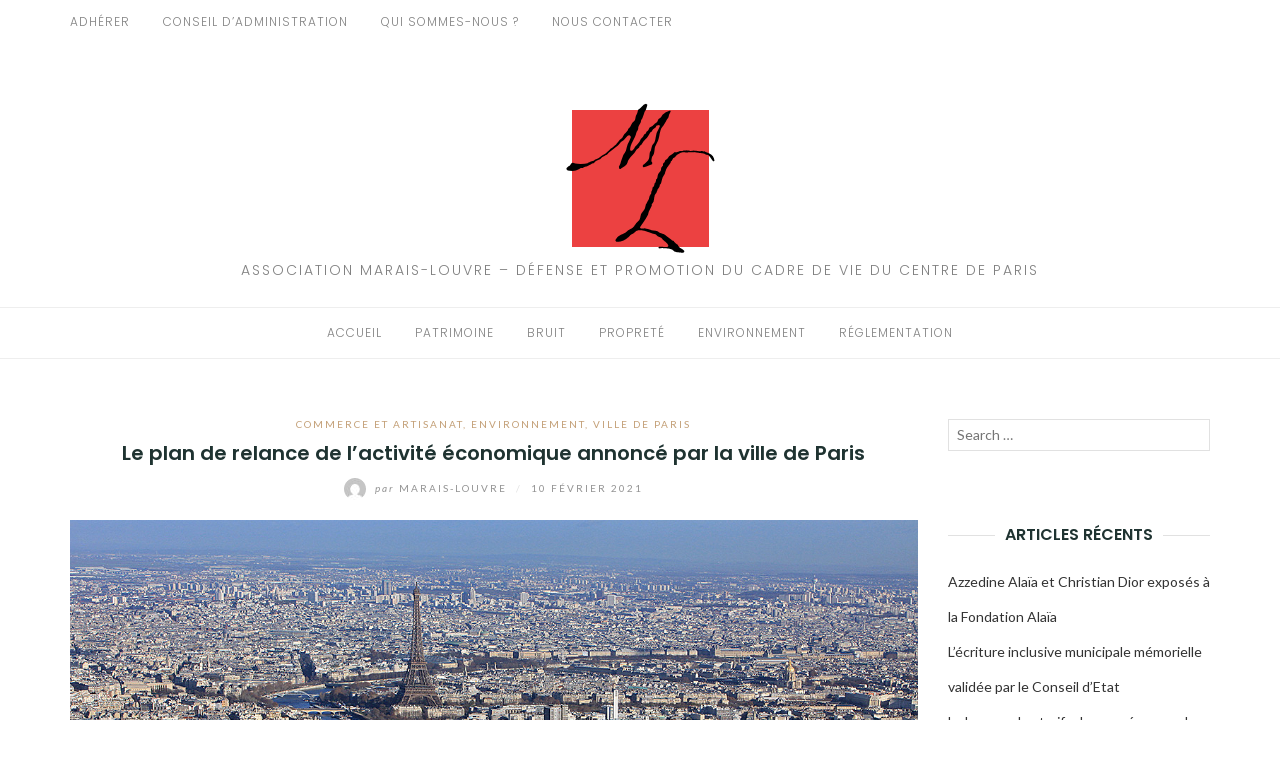

--- FILE ---
content_type: text/html; charset=UTF-8
request_url: https://marais-louvre.fr/le-plan-de-relance-de-lactivite-economique-annonce-par-la-ville-de-paris
body_size: 18041
content:
<!DOCTYPE html>
<html class="no-js" lang="fr-FR">
<head>
	<meta charset="UTF-8">
	<meta http-equiv="X-UA-Compatible" content="IE=edge">
	<meta name="viewport" content="width=device-width, initial-scale=1">
	<title>Le plan de relance de l&rsquo;activité économique annoncé par la ville de Paris &#8211; Association Marais-Louvre</title>
<meta name='robots' content='max-image-preview:large' />
<link rel='dns-prefetch' href='//fonts.googleapis.com' />
<link rel="alternate" type="application/rss+xml" title="Association Marais-Louvre &raquo; Flux" href="https://marais-louvre.fr/feed" />
<link rel="alternate" type="application/rss+xml" title="Association Marais-Louvre &raquo; Flux des commentaires" href="https://marais-louvre.fr/comments/feed" />
<link rel="alternate" type="application/rss+xml" title="Association Marais-Louvre &raquo; Le plan de relance de l&rsquo;activité économique annoncé par la ville de Paris Flux des commentaires" href="https://marais-louvre.fr/le-plan-de-relance-de-lactivite-economique-annonce-par-la-ville-de-paris/feed" />
<link rel="alternate" title="oEmbed (JSON)" type="application/json+oembed" href="https://marais-louvre.fr/wp-json/oembed/1.0/embed?url=https%3A%2F%2Fmarais-louvre.fr%2Fle-plan-de-relance-de-lactivite-economique-annonce-par-la-ville-de-paris" />
<link rel="alternate" title="oEmbed (XML)" type="text/xml+oembed" href="https://marais-louvre.fr/wp-json/oembed/1.0/embed?url=https%3A%2F%2Fmarais-louvre.fr%2Fle-plan-de-relance-de-lactivite-economique-annonce-par-la-ville-de-paris&#038;format=xml" />
<style id='wp-img-auto-sizes-contain-inline-css' type='text/css'>
img:is([sizes=auto i],[sizes^="auto," i]){contain-intrinsic-size:3000px 1500px}
/*# sourceURL=wp-img-auto-sizes-contain-inline-css */
</style>
<style id='wp-emoji-styles-inline-css' type='text/css'>

	img.wp-smiley, img.emoji {
		display: inline !important;
		border: none !important;
		box-shadow: none !important;
		height: 1em !important;
		width: 1em !important;
		margin: 0 0.07em !important;
		vertical-align: -0.1em !important;
		background: none !important;
		padding: 0 !important;
	}
/*# sourceURL=wp-emoji-styles-inline-css */
</style>
<style id='wp-block-library-inline-css' type='text/css'>
:root{--wp-block-synced-color:#7a00df;--wp-block-synced-color--rgb:122,0,223;--wp-bound-block-color:var(--wp-block-synced-color);--wp-editor-canvas-background:#ddd;--wp-admin-theme-color:#007cba;--wp-admin-theme-color--rgb:0,124,186;--wp-admin-theme-color-darker-10:#006ba1;--wp-admin-theme-color-darker-10--rgb:0,107,160.5;--wp-admin-theme-color-darker-20:#005a87;--wp-admin-theme-color-darker-20--rgb:0,90,135;--wp-admin-border-width-focus:2px}@media (min-resolution:192dpi){:root{--wp-admin-border-width-focus:1.5px}}.wp-element-button{cursor:pointer}:root .has-very-light-gray-background-color{background-color:#eee}:root .has-very-dark-gray-background-color{background-color:#313131}:root .has-very-light-gray-color{color:#eee}:root .has-very-dark-gray-color{color:#313131}:root .has-vivid-green-cyan-to-vivid-cyan-blue-gradient-background{background:linear-gradient(135deg,#00d084,#0693e3)}:root .has-purple-crush-gradient-background{background:linear-gradient(135deg,#34e2e4,#4721fb 50%,#ab1dfe)}:root .has-hazy-dawn-gradient-background{background:linear-gradient(135deg,#faaca8,#dad0ec)}:root .has-subdued-olive-gradient-background{background:linear-gradient(135deg,#fafae1,#67a671)}:root .has-atomic-cream-gradient-background{background:linear-gradient(135deg,#fdd79a,#004a59)}:root .has-nightshade-gradient-background{background:linear-gradient(135deg,#330968,#31cdcf)}:root .has-midnight-gradient-background{background:linear-gradient(135deg,#020381,#2874fc)}:root{--wp--preset--font-size--normal:16px;--wp--preset--font-size--huge:42px}.has-regular-font-size{font-size:1em}.has-larger-font-size{font-size:2.625em}.has-normal-font-size{font-size:var(--wp--preset--font-size--normal)}.has-huge-font-size{font-size:var(--wp--preset--font-size--huge)}.has-text-align-center{text-align:center}.has-text-align-left{text-align:left}.has-text-align-right{text-align:right}.has-fit-text{white-space:nowrap!important}#end-resizable-editor-section{display:none}.aligncenter{clear:both}.items-justified-left{justify-content:flex-start}.items-justified-center{justify-content:center}.items-justified-right{justify-content:flex-end}.items-justified-space-between{justify-content:space-between}.screen-reader-text{border:0;clip-path:inset(50%);height:1px;margin:-1px;overflow:hidden;padding:0;position:absolute;width:1px;word-wrap:normal!important}.screen-reader-text:focus{background-color:#ddd;clip-path:none;color:#444;display:block;font-size:1em;height:auto;left:5px;line-height:normal;padding:15px 23px 14px;text-decoration:none;top:5px;width:auto;z-index:100000}html :where(.has-border-color){border-style:solid}html :where([style*=border-top-color]){border-top-style:solid}html :where([style*=border-right-color]){border-right-style:solid}html :where([style*=border-bottom-color]){border-bottom-style:solid}html :where([style*=border-left-color]){border-left-style:solid}html :where([style*=border-width]){border-style:solid}html :where([style*=border-top-width]){border-top-style:solid}html :where([style*=border-right-width]){border-right-style:solid}html :where([style*=border-bottom-width]){border-bottom-style:solid}html :where([style*=border-left-width]){border-left-style:solid}html :where(img[class*=wp-image-]){height:auto;max-width:100%}:where(figure){margin:0 0 1em}html :where(.is-position-sticky){--wp-admin--admin-bar--position-offset:var(--wp-admin--admin-bar--height,0px)}@media screen and (max-width:600px){html :where(.is-position-sticky){--wp-admin--admin-bar--position-offset:0px}}

/*# sourceURL=wp-block-library-inline-css */
</style><style id='global-styles-inline-css' type='text/css'>
:root{--wp--preset--aspect-ratio--square: 1;--wp--preset--aspect-ratio--4-3: 4/3;--wp--preset--aspect-ratio--3-4: 3/4;--wp--preset--aspect-ratio--3-2: 3/2;--wp--preset--aspect-ratio--2-3: 2/3;--wp--preset--aspect-ratio--16-9: 16/9;--wp--preset--aspect-ratio--9-16: 9/16;--wp--preset--color--black: #000000;--wp--preset--color--cyan-bluish-gray: #abb8c3;--wp--preset--color--white: #ffffff;--wp--preset--color--pale-pink: #f78da7;--wp--preset--color--vivid-red: #cf2e2e;--wp--preset--color--luminous-vivid-orange: #ff6900;--wp--preset--color--luminous-vivid-amber: #fcb900;--wp--preset--color--light-green-cyan: #7bdcb5;--wp--preset--color--vivid-green-cyan: #00d084;--wp--preset--color--pale-cyan-blue: #8ed1fc;--wp--preset--color--vivid-cyan-blue: #0693e3;--wp--preset--color--vivid-purple: #9b51e0;--wp--preset--gradient--vivid-cyan-blue-to-vivid-purple: linear-gradient(135deg,rgb(6,147,227) 0%,rgb(155,81,224) 100%);--wp--preset--gradient--light-green-cyan-to-vivid-green-cyan: linear-gradient(135deg,rgb(122,220,180) 0%,rgb(0,208,130) 100%);--wp--preset--gradient--luminous-vivid-amber-to-luminous-vivid-orange: linear-gradient(135deg,rgb(252,185,0) 0%,rgb(255,105,0) 100%);--wp--preset--gradient--luminous-vivid-orange-to-vivid-red: linear-gradient(135deg,rgb(255,105,0) 0%,rgb(207,46,46) 100%);--wp--preset--gradient--very-light-gray-to-cyan-bluish-gray: linear-gradient(135deg,rgb(238,238,238) 0%,rgb(169,184,195) 100%);--wp--preset--gradient--cool-to-warm-spectrum: linear-gradient(135deg,rgb(74,234,220) 0%,rgb(151,120,209) 20%,rgb(207,42,186) 40%,rgb(238,44,130) 60%,rgb(251,105,98) 80%,rgb(254,248,76) 100%);--wp--preset--gradient--blush-light-purple: linear-gradient(135deg,rgb(255,206,236) 0%,rgb(152,150,240) 100%);--wp--preset--gradient--blush-bordeaux: linear-gradient(135deg,rgb(254,205,165) 0%,rgb(254,45,45) 50%,rgb(107,0,62) 100%);--wp--preset--gradient--luminous-dusk: linear-gradient(135deg,rgb(255,203,112) 0%,rgb(199,81,192) 50%,rgb(65,88,208) 100%);--wp--preset--gradient--pale-ocean: linear-gradient(135deg,rgb(255,245,203) 0%,rgb(182,227,212) 50%,rgb(51,167,181) 100%);--wp--preset--gradient--electric-grass: linear-gradient(135deg,rgb(202,248,128) 0%,rgb(113,206,126) 100%);--wp--preset--gradient--midnight: linear-gradient(135deg,rgb(2,3,129) 0%,rgb(40,116,252) 100%);--wp--preset--font-size--small: 13px;--wp--preset--font-size--medium: 20px;--wp--preset--font-size--large: 36px;--wp--preset--font-size--x-large: 42px;--wp--preset--spacing--20: 0.44rem;--wp--preset--spacing--30: 0.67rem;--wp--preset--spacing--40: 1rem;--wp--preset--spacing--50: 1.5rem;--wp--preset--spacing--60: 2.25rem;--wp--preset--spacing--70: 3.38rem;--wp--preset--spacing--80: 5.06rem;--wp--preset--shadow--natural: 6px 6px 9px rgba(0, 0, 0, 0.2);--wp--preset--shadow--deep: 12px 12px 50px rgba(0, 0, 0, 0.4);--wp--preset--shadow--sharp: 6px 6px 0px rgba(0, 0, 0, 0.2);--wp--preset--shadow--outlined: 6px 6px 0px -3px rgb(255, 255, 255), 6px 6px rgb(0, 0, 0);--wp--preset--shadow--crisp: 6px 6px 0px rgb(0, 0, 0);}:where(.is-layout-flex){gap: 0.5em;}:where(.is-layout-grid){gap: 0.5em;}body .is-layout-flex{display: flex;}.is-layout-flex{flex-wrap: wrap;align-items: center;}.is-layout-flex > :is(*, div){margin: 0;}body .is-layout-grid{display: grid;}.is-layout-grid > :is(*, div){margin: 0;}:where(.wp-block-columns.is-layout-flex){gap: 2em;}:where(.wp-block-columns.is-layout-grid){gap: 2em;}:where(.wp-block-post-template.is-layout-flex){gap: 1.25em;}:where(.wp-block-post-template.is-layout-grid){gap: 1.25em;}.has-black-color{color: var(--wp--preset--color--black) !important;}.has-cyan-bluish-gray-color{color: var(--wp--preset--color--cyan-bluish-gray) !important;}.has-white-color{color: var(--wp--preset--color--white) !important;}.has-pale-pink-color{color: var(--wp--preset--color--pale-pink) !important;}.has-vivid-red-color{color: var(--wp--preset--color--vivid-red) !important;}.has-luminous-vivid-orange-color{color: var(--wp--preset--color--luminous-vivid-orange) !important;}.has-luminous-vivid-amber-color{color: var(--wp--preset--color--luminous-vivid-amber) !important;}.has-light-green-cyan-color{color: var(--wp--preset--color--light-green-cyan) !important;}.has-vivid-green-cyan-color{color: var(--wp--preset--color--vivid-green-cyan) !important;}.has-pale-cyan-blue-color{color: var(--wp--preset--color--pale-cyan-blue) !important;}.has-vivid-cyan-blue-color{color: var(--wp--preset--color--vivid-cyan-blue) !important;}.has-vivid-purple-color{color: var(--wp--preset--color--vivid-purple) !important;}.has-black-background-color{background-color: var(--wp--preset--color--black) !important;}.has-cyan-bluish-gray-background-color{background-color: var(--wp--preset--color--cyan-bluish-gray) !important;}.has-white-background-color{background-color: var(--wp--preset--color--white) !important;}.has-pale-pink-background-color{background-color: var(--wp--preset--color--pale-pink) !important;}.has-vivid-red-background-color{background-color: var(--wp--preset--color--vivid-red) !important;}.has-luminous-vivid-orange-background-color{background-color: var(--wp--preset--color--luminous-vivid-orange) !important;}.has-luminous-vivid-amber-background-color{background-color: var(--wp--preset--color--luminous-vivid-amber) !important;}.has-light-green-cyan-background-color{background-color: var(--wp--preset--color--light-green-cyan) !important;}.has-vivid-green-cyan-background-color{background-color: var(--wp--preset--color--vivid-green-cyan) !important;}.has-pale-cyan-blue-background-color{background-color: var(--wp--preset--color--pale-cyan-blue) !important;}.has-vivid-cyan-blue-background-color{background-color: var(--wp--preset--color--vivid-cyan-blue) !important;}.has-vivid-purple-background-color{background-color: var(--wp--preset--color--vivid-purple) !important;}.has-black-border-color{border-color: var(--wp--preset--color--black) !important;}.has-cyan-bluish-gray-border-color{border-color: var(--wp--preset--color--cyan-bluish-gray) !important;}.has-white-border-color{border-color: var(--wp--preset--color--white) !important;}.has-pale-pink-border-color{border-color: var(--wp--preset--color--pale-pink) !important;}.has-vivid-red-border-color{border-color: var(--wp--preset--color--vivid-red) !important;}.has-luminous-vivid-orange-border-color{border-color: var(--wp--preset--color--luminous-vivid-orange) !important;}.has-luminous-vivid-amber-border-color{border-color: var(--wp--preset--color--luminous-vivid-amber) !important;}.has-light-green-cyan-border-color{border-color: var(--wp--preset--color--light-green-cyan) !important;}.has-vivid-green-cyan-border-color{border-color: var(--wp--preset--color--vivid-green-cyan) !important;}.has-pale-cyan-blue-border-color{border-color: var(--wp--preset--color--pale-cyan-blue) !important;}.has-vivid-cyan-blue-border-color{border-color: var(--wp--preset--color--vivid-cyan-blue) !important;}.has-vivid-purple-border-color{border-color: var(--wp--preset--color--vivid-purple) !important;}.has-vivid-cyan-blue-to-vivid-purple-gradient-background{background: var(--wp--preset--gradient--vivid-cyan-blue-to-vivid-purple) !important;}.has-light-green-cyan-to-vivid-green-cyan-gradient-background{background: var(--wp--preset--gradient--light-green-cyan-to-vivid-green-cyan) !important;}.has-luminous-vivid-amber-to-luminous-vivid-orange-gradient-background{background: var(--wp--preset--gradient--luminous-vivid-amber-to-luminous-vivid-orange) !important;}.has-luminous-vivid-orange-to-vivid-red-gradient-background{background: var(--wp--preset--gradient--luminous-vivid-orange-to-vivid-red) !important;}.has-very-light-gray-to-cyan-bluish-gray-gradient-background{background: var(--wp--preset--gradient--very-light-gray-to-cyan-bluish-gray) !important;}.has-cool-to-warm-spectrum-gradient-background{background: var(--wp--preset--gradient--cool-to-warm-spectrum) !important;}.has-blush-light-purple-gradient-background{background: var(--wp--preset--gradient--blush-light-purple) !important;}.has-blush-bordeaux-gradient-background{background: var(--wp--preset--gradient--blush-bordeaux) !important;}.has-luminous-dusk-gradient-background{background: var(--wp--preset--gradient--luminous-dusk) !important;}.has-pale-ocean-gradient-background{background: var(--wp--preset--gradient--pale-ocean) !important;}.has-electric-grass-gradient-background{background: var(--wp--preset--gradient--electric-grass) !important;}.has-midnight-gradient-background{background: var(--wp--preset--gradient--midnight) !important;}.has-small-font-size{font-size: var(--wp--preset--font-size--small) !important;}.has-medium-font-size{font-size: var(--wp--preset--font-size--medium) !important;}.has-large-font-size{font-size: var(--wp--preset--font-size--large) !important;}.has-x-large-font-size{font-size: var(--wp--preset--font-size--x-large) !important;}
/*# sourceURL=global-styles-inline-css */
</style>

<style id='classic-theme-styles-inline-css' type='text/css'>
/*! This file is auto-generated */
.wp-block-button__link{color:#fff;background-color:#32373c;border-radius:9999px;box-shadow:none;text-decoration:none;padding:calc(.667em + 2px) calc(1.333em + 2px);font-size:1.125em}.wp-block-file__button{background:#32373c;color:#fff;text-decoration:none}
/*# sourceURL=/wp-includes/css/classic-themes.min.css */
</style>
<link rel='stylesheet' id='eightydays-fonts-css' href='https://fonts.googleapis.com/css?family=Lato%3A400%2C700%2C400italic%2C700italic%7CPoppins%3A300%2C600&#038;ver=6.9#038;subset=latin%2Clatin-ext' type='text/css' media='all' />
<link rel='stylesheet' id='bootstrap-css' href='https://marais-louvre.fr/wp-content/themes/eightydays-lite/css/bootstrap.css?ver=3.3.5' type='text/css' media='all' />
<link rel='stylesheet' id='eightydays-lite-css' href='https://marais-louvre.fr/wp-content/themes/eightydays-lite/style.css?ver=6.9' type='text/css' media='all' />
<link rel='stylesheet' id='jquery-lazyloadxt-spinner-css-css' href='//marais-louvre.fr/wp-content/plugins/a3-lazy-load/assets/css/jquery.lazyloadxt.spinner.css?ver=6.9' type='text/css' media='all' />
<script type="text/javascript" src="https://marais-louvre.fr/wp-includes/js/jquery/jquery.min.js?ver=3.7.1" id="jquery-core-js"></script>
<script type="text/javascript" src="https://marais-louvre.fr/wp-includes/js/jquery/jquery-migrate.min.js?ver=3.4.1" id="jquery-migrate-js"></script>
<link rel="https://api.w.org/" href="https://marais-louvre.fr/wp-json/" /><link rel="alternate" title="JSON" type="application/json" href="https://marais-louvre.fr/wp-json/wp/v2/posts/4449" /><link rel="EditURI" type="application/rsd+xml" title="RSD" href="https://marais-louvre.fr/xmlrpc.php?rsd" />
<meta name="generator" content="WordPress 6.9" />
<link rel="canonical" href="https://marais-louvre.fr/le-plan-de-relance-de-lactivite-economique-annonce-par-la-ville-de-paris" />
<link rel='shortlink' href='https://marais-louvre.fr/?p=4449' />

        <script type="text/javascript">
            var jQueryMigrateHelperHasSentDowngrade = false;

			window.onerror = function( msg, url, line, col, error ) {
				// Break out early, do not processing if a downgrade reqeust was already sent.
				if ( jQueryMigrateHelperHasSentDowngrade ) {
					return true;
                }

				var xhr = new XMLHttpRequest();
				var nonce = 'd2cf86697b';
				var jQueryFunctions = [
					'andSelf',
					'browser',
					'live',
					'boxModel',
					'support.boxModel',
					'size',
					'swap',
					'clean',
					'sub',
                ];
				var match_pattern = /\)\.(.+?) is not a function/;
                var erroredFunction = msg.match( match_pattern );

                // If there was no matching functions, do not try to downgrade.
                if ( null === erroredFunction || typeof erroredFunction !== 'object' || typeof erroredFunction[1] === "undefined" || -1 === jQueryFunctions.indexOf( erroredFunction[1] ) ) {
                    return true;
                }

                // Set that we've now attempted a downgrade request.
                jQueryMigrateHelperHasSentDowngrade = true;

				xhr.open( 'POST', 'https://marais-louvre.fr/wp-admin/admin-ajax.php' );
				xhr.setRequestHeader( 'Content-Type', 'application/x-www-form-urlencoded' );
				xhr.onload = function () {
					var response,
                        reload = false;

					if ( 200 === xhr.status ) {
                        try {
                        	response = JSON.parse( xhr.response );

                        	reload = response.data.reload;
                        } catch ( e ) {
                        	reload = false;
                        }
                    }

					// Automatically reload the page if a deprecation caused an automatic downgrade, ensure visitors get the best possible experience.
					if ( reload ) {
						location.reload();
                    }
				};

				xhr.send( encodeURI( 'action=jquery-migrate-downgrade-version&_wpnonce=' + nonce ) );

				// Suppress error alerts in older browsers
				return true;
			}
        </script>

			<script>document.documentElement.className = document.documentElement.className.replace( 'no-js', 'js' );</script>
	<style type="text/css">.recentcomments a{display:inline !important;padding:0 !important;margin:0 !important;}</style><link rel="icon" href="https://marais-louvre.fr/wp-content/uploads/2018/09/Nouveau-projet-100x100.png" sizes="32x32" />
<link rel="icon" href="https://marais-louvre.fr/wp-content/uploads/2018/09/Nouveau-projet.png" sizes="192x192" />
<link rel="apple-touch-icon" href="https://marais-louvre.fr/wp-content/uploads/2018/09/Nouveau-projet.png" />
<meta name="msapplication-TileImage" content="https://marais-louvre.fr/wp-content/uploads/2018/09/Nouveau-projet.png" />
		<style type="text/css" id="wp-custom-css">
			.site-info { display: none; }		</style>
		</head>

<body class="wp-singular post-template-default single single-post postid-4449 single-format-standard wp-custom-logo wp-theme-eightydays-lite" itemscope="itemscope" itemtype="http://schema.org/WebPage">
<div id="page" class="site">
	<span
		class="page-overlay"
		role="button"
		tabindex="-1"
			></span>
	<a class="skip-link screen-reader-text" href="#content">Aller au contenu</a>

	<div class="top-bar">
		<div class="container">
			<div class="top-bar-left pull-left">
									<nav id="top-bar-left-navigation" class="top-bar-navigation">
						<ul id="top-bar-left-menu" class="top-bar-menu nav-menu"><li id="menu-item-34" class="menu-item menu-item-type-post_type menu-item-object-page menu-item-34"><a href="https://marais-louvre.fr/adherer">Adhérer</a></li>
<li id="menu-item-43" class="menu-item menu-item-type-post_type menu-item-object-page menu-item-43"><a href="https://marais-louvre.fr/conseil-dadministration">Conseil d&rsquo;administration</a></li>
<li id="menu-item-47" class="menu-item menu-item-type-post_type menu-item-object-page menu-item-47"><a href="https://marais-louvre.fr/qui-sommes-nous">Qui sommes-nous ?</a></li>
<li id="menu-item-153" class="menu-item menu-item-type-post_type menu-item-object-page menu-item-153"><a href="https://marais-louvre.fr/nous-contacter">Nous contacter</a></li>
</ul>					</nav>
				
									<button
						id="sidebar-toggle" class="sidebar-toggle"
											><span></span>
					</button>
							</div>

			<div class="top-bar-right pull-right text-right">
							</div>
		</div>
	</div><!-- .top-bar -->

	<header id="masthead" class="site-header" itemscope="itemscope" itemtype="http://schema.org/WPHeader">
		<div class="site-branding text-center">
							<a href="https://marais-louvre.fr/" class="custom-logo-link" rel="home"><img width="150" height="150" src="https://marais-louvre.fr/wp-content/uploads/2018/09/Nouveau-projet.png" class="custom-logo" alt="Association Marais-Louvre" decoding="async" srcset="https://marais-louvre.fr/wp-content/uploads/2018/09/Nouveau-projet.png 150w, https://marais-louvre.fr/wp-content/uploads/2018/09/Nouveau-projet-100x100.png 100w" sizes="(max-width: 150px) 100vw, 150px" /></a>										<div class="site-description">Association Marais-Louvre &#8211; Défense et promotion du cadre de vie du centre de paris</div>
					</div>
					<nav id="site-navigation" class="main-navigation">
				<div class="container"><ul id="primary-menu" class="primary-menu text-center"><li id="menu-item-6041" class="menu-item menu-item-type-custom menu-item-object-custom menu-item-home menu-item-6041"><a href="https://marais-louvre.fr/">Accueil</a></li>
<li id="menu-item-57" class="menu-item menu-item-type-taxonomy menu-item-object-category menu-item-57"><a href="https://marais-louvre.fr/category/patrimoine">Patrimoine</a></li>
<li id="menu-item-58" class="menu-item menu-item-type-taxonomy menu-item-object-category menu-item-58"><a href="https://marais-louvre.fr/category/bruit">Bruit</a></li>
<li id="menu-item-59" class="menu-item menu-item-type-taxonomy menu-item-object-category menu-item-59"><a href="https://marais-louvre.fr/category/proprete">Propreté</a></li>
<li id="menu-item-60" class="menu-item menu-item-type-taxonomy menu-item-object-category current-post-ancestor current-menu-parent current-post-parent menu-item-60"><a href="https://marais-louvre.fr/category/environnement">Environnement</a></li>
<li id="menu-item-61" class="menu-item menu-item-type-taxonomy menu-item-object-category menu-item-61"><a href="https://marais-louvre.fr/category/reglementation">Réglementation</a></li>
</ul></div>			</nav><!-- #site-navigation -->
			</header><!-- #masthead -->

	<div class="container">
		<main id="main" class="site-main">	<div class="row">
		<div class="col-md-9" id="content">

			
<article id="post-4449" class="post-4449 post type-post status-publish format-standard has-post-thumbnail hentry category-commerce-et-artisanat category-environnement category-ville-de-paris tag-association-marais-louvre tag-commerce tag-habitants tag-mairie-de-paris tag-parisiens tag-restaurant">
	<header class="entry-header page-header">
		<div class="entry-meta">
			<div class="categories"><a href="https://marais-louvre.fr/category/commerce-et-artisanat" rel="category tag">Commerce et artisanat</a>, <a href="https://marais-louvre.fr/category/environnement" rel="category tag">Environnement</a>, <a href="https://marais-louvre.fr/category/ville-de-paris" rel="category tag">Ville de Paris</a></div>
		</div>
		<h1 class="entry-title page-title">Le plan de relance de l&rsquo;activité économique annoncé par la ville de Paris</h1>		<div class="entry-meta">
			<a class="author-link" href="https://marais-louvre.fr/author/ty_09-g_" rel="author">
				<img alt='' src="//marais-louvre.fr/wp-content/plugins/a3-lazy-load/assets/images/lazy_placeholder.gif" data-lazy-type="image" data-src='https://secure.gravatar.com/avatar/7a604410e0d8ba5914a0d4039bf5ab3a3671b28a61d6caeddd117c8ed0335005?s=22&#038;d=mm&#038;r=g' srcset="" data-srcset='https://secure.gravatar.com/avatar/7a604410e0d8ba5914a0d4039bf5ab3a3671b28a61d6caeddd117c8ed0335005?s=44&#038;d=mm&#038;r=g 2x' class='lazy lazy-hidden avatar avatar-22 photo' height='22' width='22' decoding='async'/><noscript><img alt='' src='https://secure.gravatar.com/avatar/7a604410e0d8ba5914a0d4039bf5ab3a3671b28a61d6caeddd117c8ed0335005?s=22&#038;d=mm&#038;r=g' srcset='https://secure.gravatar.com/avatar/7a604410e0d8ba5914a0d4039bf5ab3a3671b28a61d6caeddd117c8ed0335005?s=44&#038;d=mm&#038;r=g 2x' class='avatar avatar-22 photo' height='22' width='22' decoding='async'/></noscript>				<span class="by">par</span>
				Marais-Louvre			</a>
			<span class="separator">/</span>
			<time class="entry-date published updated" datetime="2021-02-10T09:38:29+00:00">10 février 2021</time>		</div>
	</header><!-- .entry-header -->

			<div class="entry-media">
			<img width="1200" height="750" src="//marais-louvre.fr/wp-content/plugins/a3-lazy-load/assets/images/lazy_placeholder.gif" data-lazy-type="image" data-src="https://marais-louvre.fr/wp-content/uploads/2021/02/image_processing20200615-32274-16tx012.jpg" class="lazy lazy-hidden attachment-full size-full wp-post-image" alt="" decoding="async" fetchpriority="high" srcset="" data-srcset="https://marais-louvre.fr/wp-content/uploads/2021/02/image_processing20200615-32274-16tx012.jpg 1200w, https://marais-louvre.fr/wp-content/uploads/2021/02/image_processing20200615-32274-16tx012-300x188.jpg 300w, https://marais-louvre.fr/wp-content/uploads/2021/02/image_processing20200615-32274-16tx012-1024x640.jpg 1024w, https://marais-louvre.fr/wp-content/uploads/2021/02/image_processing20200615-32274-16tx012-768x480.jpg 768w, https://marais-louvre.fr/wp-content/uploads/2021/02/image_processing20200615-32274-16tx012-270x168.jpg 270w, https://marais-louvre.fr/wp-content/uploads/2021/02/image_processing20200615-32274-16tx012-760x474.jpg 760w, https://marais-louvre.fr/wp-content/uploads/2021/02/image_processing20200615-32274-16tx012-370x232.jpg 370w, https://marais-louvre.fr/wp-content/uploads/2021/02/image_processing20200615-32274-16tx012-409x255.jpg 409w" sizes="(max-width: 1200px) 100vw, 1200px" /><noscript><img width="1200" height="750" src="https://marais-louvre.fr/wp-content/uploads/2021/02/image_processing20200615-32274-16tx012.jpg" class="attachment-full size-full wp-post-image" alt="" decoding="async" fetchpriority="high" srcset="https://marais-louvre.fr/wp-content/uploads/2021/02/image_processing20200615-32274-16tx012.jpg 1200w, https://marais-louvre.fr/wp-content/uploads/2021/02/image_processing20200615-32274-16tx012-300x188.jpg 300w, https://marais-louvre.fr/wp-content/uploads/2021/02/image_processing20200615-32274-16tx012-1024x640.jpg 1024w, https://marais-louvre.fr/wp-content/uploads/2021/02/image_processing20200615-32274-16tx012-768x480.jpg 768w, https://marais-louvre.fr/wp-content/uploads/2021/02/image_processing20200615-32274-16tx012-270x168.jpg 270w, https://marais-louvre.fr/wp-content/uploads/2021/02/image_processing20200615-32274-16tx012-760x474.jpg 760w, https://marais-louvre.fr/wp-content/uploads/2021/02/image_processing20200615-32274-16tx012-370x232.jpg 370w, https://marais-louvre.fr/wp-content/uploads/2021/02/image_processing20200615-32274-16tx012-409x255.jpg 409w" sizes="(max-width: 1200px) 100vw, 1200px" /></noscript>		</div>
	
	<div class="entry-content clearfix">
		
		<p><span style="font-family: 'trebuchet ms', geneva, sans-serif;">Nous avions alerté il y a quelques mois le Maire de Paris Centre et Olivia Polski l&rsquo;adjointe de la Maire de Paris en charge du commerce, de l&rsquo;artisanat, des professions libérales et des métiers d&rsquo;art  sur l&rsquo;impérative nécessite de mettre en place un plan d&rsquo;aide financière et de soutien digne de ce nom pour sauver l&rsquo;économie de la capitale. Nous avions proposé quelques mécanismes en insistant pour que ces mesures soient en sus de celles apportées par l&rsquo;Etat quitte a réduire le montant énorme des subventions allouées chaque année par l&rsquo;équipe municipale aux associations.</span></p>
<p><span style="font-family: 'trebuchet ms', geneva, sans-serif;">Bien que nous n&rsquo;ayons pas reçu de réponse à nos propositions, malgré des relances, nous sommes ravis de constater qu&rsquo;elles ont du être pour partie prises en compte puisque la mairie vient d&rsquo;annoncer un plan de relance  « <strong><em>Paris s&rsquo;engage pour la relance de l&rsquo;activité économiq</em><em>ue</em></strong>« , les détails étant donnés sur son site <span style="color: #0000ff;"><a style="color: #0000ff;" href="https://www.paris.fr/pages/paris-s-engage-pour-la-relance-de-l-activite-economique-16661"><span style="color: #3366ff;">paris.fr</span> </a></span></span></p>
<p><span style="font-family: 'trebuchet ms', geneva, sans-serif;">Que faut-il retenir de ces mesures ?</span></p>
<p><span style="font-family: 'trebuchet ms', geneva, sans-serif;">La mairie a pris conscience que la capitale est plus touchée que d&rsquo;autres villes en raison de « <em>l&rsquo;importance des secteurs du tourisme, de la restauration, de la culture, des petits commerces ou encore des services de soutien aux entreprises</em>.  <em>L&rsquo;activité s&rsquo;est ainsi contractée de 10 %, contre 8 % à l’échelle nationale ; et le taux de chômage a bondi de 15,7 % avec près de 38 600 emplois salariés détruits. »</em></span></p>
<p><span style="font-family: 'trebuchet ms', geneva, sans-serif;">C&rsquo;est ainsi qu&rsquo;est<strong> créée une société foncière</strong> qui aura pour rôle de <strong>racheter temporairement des actifs (murs et fonds de commerces) </strong>pour « permettre aux commerçants d’avoir des liquidités pendant la crise, avec une option de rachat une fois la crise passée ». Dans ce cadre ce sont surtout les hôtels et restaurants qui sont visés. Ce système a déjà été éprouvée par la passé pour réduire dans certains quartiers du centre la mono activité et faire revenir des commerces de bouche et diversifiés. Le coût de cette mesure n&rsquo;a pas été chiffré.</span></p>
<div class="blocks">
<div class="text" data-controller="text">
<div data-target="text.textContainer"><span style="font-family: 'trebuchet ms', geneva, sans-serif;">Un <em><strong>accompagnement spécifique</strong></em> des entreprises est annoncé pour « <em>leur développement économique et leur attractivité ; la transition écologique et numérique ; l’emploi, l’enseignement et la formation.</em> »  Ce point reste assez flou et mérite d&rsquo;être davantage explicité. Là encore aucun coût n&rsquo;est mentionné. Parallèlement un <b>observatoire de l&rsquo;activité et de l&#8217;emploi parisien</b>  est constitué (notes de conjoncture périodiques, indicateurs de sorte à pouvoir anticiper les évolutions), ce que produit aussi l&rsquo;INSEE.  </span></div>
</div>
<div data-target="text.textContainer"></div>
<div data-target="text.textContainer"><span style="font-family: 'trebuchet ms', geneva, sans-serif;">Une <b>réforme de la procédure des commandes publiques émanant de la ville de Paris</b> est mise sur pied de façon à « <em>offrir plus de débouchés pour les TPE/PME et les structures de l’économie sociale et solidaire (ESS) francilienne</em>.<b> »  </b>Cela signifie si l&rsquo;on se réfère aux explications communiquées que « <em>la ville prend l’engagement sur la  mandature que 9 prestataires de la Ville sur 10 devront être des PME/TPE ou des acteurs de l’économie sociale et solidaire.</em><b> » </b> Il importe là encore de connaitre les modalités précises de cette évolution. pour connaitre la manière de parvenir à ce résultat. </span></div>
<div data-target="text.textContainer"></div>
<div data-target="text.textContainer"><span style="font-family: 'trebuchet ms', geneva, sans-serif;">La ville fait état ensuite des<strong>1,4 Mds€ qu&rsquo;elle inve</strong></span><span style="font-family: 'trebuchet ms', geneva, sans-serif;"><strong>stira en 2021</strong>,  ce qui « </span><em style="font-family: 'trebuchet ms', geneva, sans-serif;">fournira des débouchés indispensables pour soutenir l’activité des entreprise</em><span style="font-family: 'trebuchet ms', geneva, sans-serif;">s</span><strong style="font-family: 'trebuchet ms', geneva, sans-serif;">« .</strong><span style="font-family: 'trebuchet ms', geneva, sans-serif;">  En fait il s&rsquo;agit de mettre en exergue ce qui a déjà été annoncé à savoir « <em>la transformation durable de la ville, notamment la végétalisation des Champs-Elysées ou de la porte de la Chapelle, la baignade dans la Seine en vue des JOP 2024, ou encore la création de nouvelles pistes cyclables sur tout le territoire</em>. » Il n&rsquo;y a pas dans ce domaine de financements nouveaux apportés pour tenir compte de la pandémie et de ses conséquences, puisque ce programme avait été déjà annoncé lors de la campagne des municipales. </span></div>
</div>
<div data-target="text.textContainer"></div>
<div data-target="text.textContainer"><span style="font-family: 'trebuchet ms', geneva, sans-serif;">Vouloir réaliser <strong>des économies d&rsquo;échelle</strong> (logement, alimentation, énergie et accès à internet<strong>)</strong> fait aussi partie de ce plan municipal <strong>en redistribuant  du pouvoir d&rsquo;achat</strong> car « <em>à Paris, un habitant sur cinq vit dans le parc socia</em>l », mais cela reste assez abscons. il est écrit que cette action se fera via l&rsquo;ouverture de nouveaux sites des ventes VRAC (Vers un Réseau d’Achat en Commun ), ce qui permet aux habitants des logements sociaux d&rsquo;accéder à des produits équitables et bio… Quel en sera l&rsquo;impact sur les entreprises et les commerces parisiens qui seront exclus de ce circuit court… ?  En complément de cette mesure, il est proposé de porter la dotation du Fonds de solidarité pour le logement (FSL)  de 11 à 16 millions d&rsquo;€ pour pouvoir » <span style="color: inherit; font-size: 12pt;"><em>Maintenir les familles modestes et les jeunes dans leur logement</em>  » et par ailleurs « r<em>éduire la facture d’énergie des familles du parc social de 15 % par an sur le prix de l’énergie. L&rsquo;objectif est de libérer 120 euros par an et par foyer pour le pouvoir d’achat des locataires</em>« . A ce titre « <em>l</em><em>es trois bailleurs de la Ville vont unir leurs forces et passer un achat groupé d’énergie pour réduire les prix, grâce au volume</em>« . </span></span></div>
<div data-target="text.textContainer"><span style="font-family: 'trebuchet ms', geneva, sans-serif;">Enfin sera offert un <strong>accès internet, TV, téléphonie fixe à 2€ par moi</strong>s aux locataires du parc social qui le souhaitent. Quel sera le cout supporté par la ville ?</span></div>
<div data-target="text.textContainer"></div>
<div class="blocks">
<div class="text" data-controller="text">
<div data-target="text.textContainer"><span style="font-family: 'trebuchet ms', geneva, sans-serif;">L&rsquo;an passé un plan de soutien de 200 millions d&rsquo;€ a été annoncé, il serait intéressant de connaitre la façon dont il a été utilisé. ce second plan est difficilement chiffrable la mairie a demandé que l&rsquo;Etat y apporte sa part. En fait, est-on véritablement en phase avec le défi économique que pose à échelle parisienne la pandémie ? On peut en douter à la lecture des mesures  affichées et il serait de saine gestion une nouvelle fois qu&rsquo;un suivi précis soit opéré et rendu public périodiquement aux parisiens qui sont au final sont les payeurs. </span></div>
</div>
<div class="text" data-controller="text">
<div data-target="text.textContainer"></div>
</div>
<div class="text" data-controller="text">
<div data-target="text.textContainer"></div>
</div>
<div class="text" data-controller="text">
<div data-target="text.textContainer"></div>
</div>
<div class="text" data-controller="text">
<div data-target="text.textContainer"></div>
</div>
<div class="text" data-controller="text">
<div data-target="text.textContainer"></div>
</div>
<div class="text" data-controller="text">
<div data-target="text.textContainer"></div>
</div>
<div class="text" data-controller="text">
<div data-target="text.textContainer"></div>
</div>
<div class="text" data-controller="text">
<div data-target="text.textContainer"></div>
</div>
<div class="paris-video has-cookies-message" style="box-sizing: inherit; margin: 5rem 0px; overflow: hidden; padding-top: 452px; position: relative;" data-controller="video" data-video-url="https://www.youtube.com/embed/uwTnNjj3XkE?feature=oembed" data-action="cookies:accepted@window-&gt;video#renderIframe"></div>
</div>
	</div><!-- .entry-content -->

	<footer class="entry-footer">
		<div class="post-tags"><a href="https://marais-louvre.fr/tag/association-marais-louvre" rel="tag">association Marais-Louvre</a><a href="https://marais-louvre.fr/tag/commerce" rel="tag">commerce</a><a href="https://marais-louvre.fr/tag/habitants" rel="tag">habitants</a><a href="https://marais-louvre.fr/tag/mairie-de-paris" rel="tag">mairie de Paris</a><a href="https://marais-louvre.fr/tag/parisiens" rel="tag">parisiens</a><a href="https://marais-louvre.fr/tag/restaurant" rel="tag">restaurant</a></div>	</footer><!-- .entry-footer -->
</article><!-- #post-## -->

	<nav class="navigation post-navigation" aria-label="Publications">
		<h2 class="screen-reader-text">Navigation de l’article</h2>
		<div class="nav-links"><div class="nav-previous"><a href="https://marais-louvre.fr/les-bonnes-surprises-du-chantier-de-restauration-de-notre-dame" rel="prev">&larr; Les bonnes surprises du chantier de restauration de Notre Dame</a></div><div class="nav-next"><a href="https://marais-louvre.fr/mobilisation-pour-le-maintien-de-lecole-de-la-rue-des-archives" rel="next">Mobilisation pour le maintien de l&rsquo;école de la rue des Archives &rarr;</a></div></div>
	</nav><div class="related-posts text-center clearfix row">
	<h4 class="section-title col-md-12"><span>Vous apprécierez aussi </span></h4>
					<div class="related-post col-sm-4">
							<div class="entry-media">
					<a href="https://marais-louvre.fr/lecriture-inclusive-municipale-memorielle-validee-par-le-conseil-detat" title="L&rsquo;écriture inclusive municipale mémorielle validée par le Conseil d&rsquo;Etat">
						<img width="270" height="168" src="//marais-louvre.fr/wp-content/plugins/a3-lazy-load/assets/images/lazy_placeholder.gif" data-lazy-type="image" data-src="https://marais-louvre.fr/wp-content/uploads/2026/01/ecriture-inclusive-270x168.jpg" class="lazy lazy-hidden attachment-eightydays-related size-eightydays-related wp-post-image" alt="" decoding="async" srcset="" data-srcset="https://marais-louvre.fr/wp-content/uploads/2026/01/ecriture-inclusive-270x168.jpg 270w, https://marais-louvre.fr/wp-content/uploads/2026/01/ecriture-inclusive-760x474.jpg 760w, https://marais-louvre.fr/wp-content/uploads/2026/01/ecriture-inclusive-370x232.jpg 370w, https://marais-louvre.fr/wp-content/uploads/2026/01/ecriture-inclusive-409x255.jpg 409w" sizes="(max-width: 270px) 100vw, 270px" /><noscript><img width="270" height="168" src="https://marais-louvre.fr/wp-content/uploads/2026/01/ecriture-inclusive-270x168.jpg" class="attachment-eightydays-related size-eightydays-related wp-post-image" alt="" decoding="async" srcset="https://marais-louvre.fr/wp-content/uploads/2026/01/ecriture-inclusive-270x168.jpg 270w, https://marais-louvre.fr/wp-content/uploads/2026/01/ecriture-inclusive-760x474.jpg 760w, https://marais-louvre.fr/wp-content/uploads/2026/01/ecriture-inclusive-370x232.jpg 370w, https://marais-louvre.fr/wp-content/uploads/2026/01/ecriture-inclusive-409x255.jpg 409w" sizes="(max-width: 270px) 100vw, 270px" /></noscript>					</a>
				</div>
			
			<div class="related-post-title">
				<a href="https://marais-louvre.fr/lecriture-inclusive-municipale-memorielle-validee-par-le-conseil-detat" title="L&rsquo;écriture inclusive municipale mémorielle validée par le Conseil d&rsquo;Etat">L&rsquo;écriture inclusive municipale mémorielle validée par le Conseil d&rsquo;Etat</a>
			</div>
			<div class="related-post-date">
				20 janvier 2026			</div>
		</div>
							<div class="related-post col-sm-4">
							<div class="entry-media">
					<a href="https://marais-louvre.fr/la-chasse-aux-automobiles-ne-faiblit-pas" title="La chasse aux automobiles ne faiblit pas">
						<img width="270" height="168" src="//marais-louvre.fr/wp-content/plugins/a3-lazy-load/assets/images/lazy_placeholder.gif" data-lazy-type="image" data-src="https://marais-louvre.fr/wp-content/uploads/2026/01/hq720-270x168.jpg" class="lazy lazy-hidden attachment-eightydays-related size-eightydays-related wp-post-image" alt="" decoding="async" loading="lazy" srcset="" data-srcset="https://marais-louvre.fr/wp-content/uploads/2026/01/hq720-270x168.jpg 270w, https://marais-louvre.fr/wp-content/uploads/2026/01/hq720-370x232.jpg 370w, https://marais-louvre.fr/wp-content/uploads/2026/01/hq720-409x255.jpg 409w" sizes="auto, (max-width: 270px) 100vw, 270px" /><noscript><img width="270" height="168" src="https://marais-louvre.fr/wp-content/uploads/2026/01/hq720-270x168.jpg" class="attachment-eightydays-related size-eightydays-related wp-post-image" alt="" decoding="async" loading="lazy" srcset="https://marais-louvre.fr/wp-content/uploads/2026/01/hq720-270x168.jpg 270w, https://marais-louvre.fr/wp-content/uploads/2026/01/hq720-370x232.jpg 370w, https://marais-louvre.fr/wp-content/uploads/2026/01/hq720-409x255.jpg 409w" sizes="auto, (max-width: 270px) 100vw, 270px" /></noscript>					</a>
				</div>
			
			<div class="related-post-title">
				<a href="https://marais-louvre.fr/la-chasse-aux-automobiles-ne-faiblit-pas" title="La chasse aux automobiles ne faiblit pas">La chasse aux automobiles ne faiblit pas</a>
			</div>
			<div class="related-post-date">
				11 janvier 2026			</div>
		</div>
							<div class="related-post col-sm-4">
							<div class="entry-media">
					<a href="https://marais-louvre.fr/avis-favorable-de-la-commission-du-patrimoine-et-de-larchitecture-au-classement-du-site-patrimonial-remarquable-de-paris" title="Avis favorable de la commission du patrimoine et de l&rsquo;architecture au classement du site patrimonial remarquable de Paris">
						<img width="270" height="168" src="//marais-louvre.fr/wp-content/plugins/a3-lazy-load/assets/images/lazy_placeholder.gif" data-lazy-type="image" data-src="https://marais-louvre.fr/wp-content/uploads/2026/01/caption-270x168.jpg" class="lazy lazy-hidden attachment-eightydays-related size-eightydays-related wp-post-image" alt="" decoding="async" loading="lazy" srcset="" data-srcset="https://marais-louvre.fr/wp-content/uploads/2026/01/caption-270x168.jpg 270w, https://marais-louvre.fr/wp-content/uploads/2026/01/caption-370x232.jpg 370w, https://marais-louvre.fr/wp-content/uploads/2026/01/caption-409x255.jpg 409w" sizes="auto, (max-width: 270px) 100vw, 270px" /><noscript><img width="270" height="168" src="https://marais-louvre.fr/wp-content/uploads/2026/01/caption-270x168.jpg" class="attachment-eightydays-related size-eightydays-related wp-post-image" alt="" decoding="async" loading="lazy" srcset="https://marais-louvre.fr/wp-content/uploads/2026/01/caption-270x168.jpg 270w, https://marais-louvre.fr/wp-content/uploads/2026/01/caption-370x232.jpg 370w, https://marais-louvre.fr/wp-content/uploads/2026/01/caption-409x255.jpg 409w" sizes="auto, (max-width: 270px) 100vw, 270px" /></noscript>					</a>
				</div>
			
			<div class="related-post-title">
				<a href="https://marais-louvre.fr/avis-favorable-de-la-commission-du-patrimoine-et-de-larchitecture-au-classement-du-site-patrimonial-remarquable-de-paris" title="Avis favorable de la commission du patrimoine et de l&rsquo;architecture au classement du site patrimonial remarquable de Paris">Avis favorable de la commission du patrimoine et de l&rsquo;architecture au classement du site patrimonial remarquable de Paris</a>
			</div>
			<div class="related-post-date">
				5 janvier 2026			</div>
		</div>
			</div>
<div id="comments" class="comments-area clearfix">
	
		<div id="respond" class="comment-respond">
		<h3 id="reply-title" class="comment-reply-title">Laisser un commentaire <small><a rel="nofollow" id="cancel-comment-reply-link" href="/le-plan-de-relance-de-lactivite-economique-annonce-par-la-ville-de-paris#respond" style="display:none;">Annuler la réponse</a></small></h3><form action="https://marais-louvre.fr/wp-comments-post.php" method="post" id="commentform" class="comment-form"><p class="comment-notes"><span id="email-notes">Votre adresse e-mail ne sera pas publiée.</span> <span class="required-field-message">Les champs obligatoires sont indiqués avec <span class="required">*</span></span></p><p class="comment-form-comment"><label for="comment">Commentaire <span class="required">*</span></label> <textarea autocomplete="new-password"  id="b2a7b2be4b"  name="b2a7b2be4b"   cols="45" rows="8" maxlength="65525" required></textarea><textarea id="comment" aria-label="hp-comment" aria-hidden="true" name="comment" autocomplete="new-password" style="padding:0 !important;clip:rect(1px, 1px, 1px, 1px) !important;position:absolute !important;white-space:nowrap !important;height:1px !important;width:1px !important;overflow:hidden !important;" tabindex="-1"></textarea><script data-noptimize>document.getElementById("comment").setAttribute( "id", "a5e3c7ab7b880917e79ff61d49484aeb" );document.getElementById("b2a7b2be4b").setAttribute( "id", "comment" );</script></p><p class="comment-form-author"><label for="author">Nom <span class="required">*</span></label> <input id="author" name="author" type="text" value="" size="30" maxlength="245" autocomplete="name" required /></p>
<p class="comment-form-email"><label for="email">E-mail <span class="required">*</span></label> <input id="email" name="email" type="email" value="" size="30" maxlength="100" aria-describedby="email-notes" autocomplete="email" required /></p>
<p class="comment-form-url"><label for="url">Site web</label> <input id="url" name="url" type="url" value="" size="30" maxlength="200" autocomplete="url" /></p>
<p class="form-submit"><input name="submit" type="submit" id="submit" class="submit" value="Laisser un commentaire" /> <input type='hidden' name='comment_post_ID' value='4449' id='comment_post_ID' />
<input type='hidden' name='comment_parent' id='comment_parent' value='0' />
</p></form>	</div><!-- #respond -->
	</div><!-- #comments -->
		</div>

		
	<aside class="col-md-3 widget-area" id="secondary" itemscope="itemscope" itemtype="http://schema.org/WPSideBar">
		<div class="widget widget_search" id="search-2"><form role="search" method="get" class="search-form" action="https://marais-louvre.fr/">
	<label>
		<span class="screen-reader-text">Recherche pour :</span>
		<input type="search" class="search-field" placeholder="Search &hellip;" value="" name="s">
	</label>
	<button type="submit" class="search-submit">
		<span class="genericon genericon-search"></span>
		<span class="screen-reader-text">Lancer la recherche</span>
	</button>
</form>
</div>
		<div class="widget widget_recent_entries" id="recent-posts-2">
		<h4 class="widget-title"><span>Articles récents</span></h4>
		<ul>
											<li>
					<a href="https://marais-louvre.fr/azzedine-alaia-et-christian-dior-exposes-a-la-fondation-alaia">Azzedine Alaïa et Christian Dior exposés à la Fondation Alaïa</a>
									</li>
											<li>
					<a href="https://marais-louvre.fr/lecriture-inclusive-municipale-memorielle-validee-par-le-conseil-detat">L&rsquo;écriture inclusive municipale mémorielle validée par le Conseil d&rsquo;Etat</a>
									</li>
											<li>
					<a href="https://marais-louvre.fr/la-hausse-des-tarifs-des-musees-pour-les-non-europeens-est-elle-une-bonne-decision">La hausse des tarifs des musées pour les non européens est-elle une bonne décision ?</a>
									</li>
											<li>
					<a href="https://marais-louvre.fr/ouverture-de-paris-deco-off-2026">Ouverture de « Paris Déco Off » 2026</a>
									</li>
											<li>
					<a href="https://marais-louvre.fr/la-chasse-aux-automobiles-ne-faiblit-pas">La chasse aux automobiles ne faiblit pas</a>
									</li>
					</ul>

		</div><div class="widget widget_recent_comments" id="recent-comments-2"><h4 class="widget-title"><span>Commentaires récents</span></h4><ul id="recentcomments"><li class="recentcomments"><span class="comment-author-link">Marais-Louvre</span> dans <a href="https://marais-louvre.fr/apres-shein-les-lunettes-chinoises-blackship-investissent-la-rue-de-rivoli#comment-18490">Aprés Shein, les lunettes chinoises Blackship investissent la rue de Rivoli</a></li><li class="recentcomments"><span class="comment-author-link">Malfant</span> dans <a href="https://marais-louvre.fr/apres-shein-les-lunettes-chinoises-blackship-investissent-la-rue-de-rivoli#comment-18448">Aprés Shein, les lunettes chinoises Blackship investissent la rue de Rivoli</a></li><li class="recentcomments"><span class="comment-author-link">Marais-Louvre</span> dans <a href="https://marais-louvre.fr/petite-histoire-de-la-maison-paquin#comment-18099">Petite histoire de la maison Paquin</a></li><li class="recentcomments"><span class="comment-author-link">MOULIN Christiane</span> dans <a href="https://marais-louvre.fr/petite-histoire-de-la-maison-paquin#comment-18070">Petite histoire de la maison Paquin</a></li><li class="recentcomments"><span class="comment-author-link">Marais-Louvre</span> dans <a href="https://marais-louvre.fr/les-100-panneaux-sculptes-de-leglise-sainte-elisabeth-de-hongrie#comment-17867">Les 100 panneaux sculptés de l&rsquo;église Sainte-Elisabeth de Hongrie</a></li></ul></div><div class="widget widget_archive" id="archives-2"><h4 class="widget-title"><span>Archives</span></h4>
			<ul>
					<li><a href='https://marais-louvre.fr/2026/01'>janvier 2026</a></li>
	<li><a href='https://marais-louvre.fr/2025/12'>décembre 2025</a></li>
	<li><a href='https://marais-louvre.fr/2025/11'>novembre 2025</a></li>
	<li><a href='https://marais-louvre.fr/2025/10'>octobre 2025</a></li>
	<li><a href='https://marais-louvre.fr/2025/09'>septembre 2025</a></li>
	<li><a href='https://marais-louvre.fr/2025/08'>août 2025</a></li>
	<li><a href='https://marais-louvre.fr/2025/07'>juillet 2025</a></li>
	<li><a href='https://marais-louvre.fr/2025/06'>juin 2025</a></li>
	<li><a href='https://marais-louvre.fr/2025/05'>mai 2025</a></li>
	<li><a href='https://marais-louvre.fr/2025/04'>avril 2025</a></li>
	<li><a href='https://marais-louvre.fr/2025/03'>mars 2025</a></li>
	<li><a href='https://marais-louvre.fr/2025/02'>février 2025</a></li>
	<li><a href='https://marais-louvre.fr/2025/01'>janvier 2025</a></li>
	<li><a href='https://marais-louvre.fr/2024/12'>décembre 2024</a></li>
	<li><a href='https://marais-louvre.fr/2024/11'>novembre 2024</a></li>
	<li><a href='https://marais-louvre.fr/2024/10'>octobre 2024</a></li>
	<li><a href='https://marais-louvre.fr/2024/09'>septembre 2024</a></li>
	<li><a href='https://marais-louvre.fr/2024/08'>août 2024</a></li>
	<li><a href='https://marais-louvre.fr/2024/07'>juillet 2024</a></li>
	<li><a href='https://marais-louvre.fr/2024/06'>juin 2024</a></li>
	<li><a href='https://marais-louvre.fr/2024/05'>mai 2024</a></li>
	<li><a href='https://marais-louvre.fr/2024/04'>avril 2024</a></li>
	<li><a href='https://marais-louvre.fr/2024/03'>mars 2024</a></li>
	<li><a href='https://marais-louvre.fr/2024/02'>février 2024</a></li>
	<li><a href='https://marais-louvre.fr/2024/01'>janvier 2024</a></li>
	<li><a href='https://marais-louvre.fr/2023/12'>décembre 2023</a></li>
	<li><a href='https://marais-louvre.fr/2023/11'>novembre 2023</a></li>
	<li><a href='https://marais-louvre.fr/2023/10'>octobre 2023</a></li>
	<li><a href='https://marais-louvre.fr/2023/09'>septembre 2023</a></li>
	<li><a href='https://marais-louvre.fr/2023/08'>août 2023</a></li>
	<li><a href='https://marais-louvre.fr/2023/07'>juillet 2023</a></li>
	<li><a href='https://marais-louvre.fr/2023/06'>juin 2023</a></li>
	<li><a href='https://marais-louvre.fr/2023/05'>mai 2023</a></li>
	<li><a href='https://marais-louvre.fr/2023/04'>avril 2023</a></li>
	<li><a href='https://marais-louvre.fr/2023/03'>mars 2023</a></li>
	<li><a href='https://marais-louvre.fr/2023/02'>février 2023</a></li>
	<li><a href='https://marais-louvre.fr/2023/01'>janvier 2023</a></li>
	<li><a href='https://marais-louvre.fr/2022/12'>décembre 2022</a></li>
	<li><a href='https://marais-louvre.fr/2022/11'>novembre 2022</a></li>
	<li><a href='https://marais-louvre.fr/2022/10'>octobre 2022</a></li>
	<li><a href='https://marais-louvre.fr/2022/09'>septembre 2022</a></li>
	<li><a href='https://marais-louvre.fr/2022/08'>août 2022</a></li>
	<li><a href='https://marais-louvre.fr/2022/07'>juillet 2022</a></li>
	<li><a href='https://marais-louvre.fr/2022/06'>juin 2022</a></li>
	<li><a href='https://marais-louvre.fr/2022/05'>mai 2022</a></li>
	<li><a href='https://marais-louvre.fr/2022/04'>avril 2022</a></li>
	<li><a href='https://marais-louvre.fr/2022/03'>mars 2022</a></li>
	<li><a href='https://marais-louvre.fr/2022/02'>février 2022</a></li>
	<li><a href='https://marais-louvre.fr/2022/01'>janvier 2022</a></li>
	<li><a href='https://marais-louvre.fr/2021/12'>décembre 2021</a></li>
	<li><a href='https://marais-louvre.fr/2021/11'>novembre 2021</a></li>
	<li><a href='https://marais-louvre.fr/2021/10'>octobre 2021</a></li>
	<li><a href='https://marais-louvre.fr/2021/09'>septembre 2021</a></li>
	<li><a href='https://marais-louvre.fr/2021/08'>août 2021</a></li>
	<li><a href='https://marais-louvre.fr/2021/07'>juillet 2021</a></li>
	<li><a href='https://marais-louvre.fr/2021/06'>juin 2021</a></li>
	<li><a href='https://marais-louvre.fr/2021/05'>mai 2021</a></li>
	<li><a href='https://marais-louvre.fr/2021/04'>avril 2021</a></li>
	<li><a href='https://marais-louvre.fr/2021/03'>mars 2021</a></li>
	<li><a href='https://marais-louvre.fr/2021/02'>février 2021</a></li>
	<li><a href='https://marais-louvre.fr/2021/01'>janvier 2021</a></li>
	<li><a href='https://marais-louvre.fr/2020/12'>décembre 2020</a></li>
	<li><a href='https://marais-louvre.fr/2020/11'>novembre 2020</a></li>
	<li><a href='https://marais-louvre.fr/2020/10'>octobre 2020</a></li>
	<li><a href='https://marais-louvre.fr/2020/09'>septembre 2020</a></li>
	<li><a href='https://marais-louvre.fr/2020/08'>août 2020</a></li>
	<li><a href='https://marais-louvre.fr/2020/07'>juillet 2020</a></li>
	<li><a href='https://marais-louvre.fr/2020/06'>juin 2020</a></li>
	<li><a href='https://marais-louvre.fr/2020/05'>mai 2020</a></li>
	<li><a href='https://marais-louvre.fr/2020/04'>avril 2020</a></li>
	<li><a href='https://marais-louvre.fr/2020/03'>mars 2020</a></li>
	<li><a href='https://marais-louvre.fr/2020/02'>février 2020</a></li>
	<li><a href='https://marais-louvre.fr/2020/01'>janvier 2020</a></li>
	<li><a href='https://marais-louvre.fr/2019/12'>décembre 2019</a></li>
	<li><a href='https://marais-louvre.fr/2019/11'>novembre 2019</a></li>
	<li><a href='https://marais-louvre.fr/2019/10'>octobre 2019</a></li>
	<li><a href='https://marais-louvre.fr/2019/09'>septembre 2019</a></li>
	<li><a href='https://marais-louvre.fr/2019/08'>août 2019</a></li>
	<li><a href='https://marais-louvre.fr/2019/07'>juillet 2019</a></li>
	<li><a href='https://marais-louvre.fr/2019/06'>juin 2019</a></li>
	<li><a href='https://marais-louvre.fr/2019/05'>mai 2019</a></li>
	<li><a href='https://marais-louvre.fr/2019/04'>avril 2019</a></li>
	<li><a href='https://marais-louvre.fr/2019/03'>mars 2019</a></li>
	<li><a href='https://marais-louvre.fr/2019/02'>février 2019</a></li>
	<li><a href='https://marais-louvre.fr/2019/01'>janvier 2019</a></li>
	<li><a href='https://marais-louvre.fr/2018/12'>décembre 2018</a></li>
	<li><a href='https://marais-louvre.fr/2018/11'>novembre 2018</a></li>
	<li><a href='https://marais-louvre.fr/2018/10'>octobre 2018</a></li>
			</ul>

			</div><div class="widget widget_categories" id="categories-2"><h4 class="widget-title"><span>Catégories</span></h4>
			<ul>
					<li class="cat-item cat-item-92"><a href="https://marais-louvre.fr/category/art">Art</a>
</li>
	<li class="cat-item cat-item-9"><a href="https://marais-louvre.fr/category/bruit">Bruit</a>
</li>
	<li class="cat-item cat-item-571"><a href="https://marais-louvre.fr/category/climat">Climat</a>
</li>
	<li class="cat-item cat-item-287"><a href="https://marais-louvre.fr/category/commerce-et-artisanat">Commerce et artisanat</a>
</li>
	<li class="cat-item cat-item-568"><a href="https://marais-louvre.fr/category/culture">Culture</a>
</li>
	<li class="cat-item cat-item-78"><a href="https://marais-louvre.fr/category/deplacements">Déplacements</a>
</li>
	<li class="cat-item cat-item-11"><a href="https://marais-louvre.fr/category/environnement">Environnement</a>
</li>
	<li class="cat-item cat-item-90"><a href="https://marais-louvre.fr/category/espace-public">Espace public</a>
</li>
	<li class="cat-item cat-item-81"><a href="https://marais-louvre.fr/category/exposition">Exposition</a>
</li>
	<li class="cat-item cat-item-98"><a href="https://marais-louvre.fr/category/histoire">Histoire</a>
</li>
	<li class="cat-item cat-item-89"><a href="https://marais-louvre.fr/category/immobilier">immobilier</a>
</li>
	<li class="cat-item cat-item-574"><a href="https://marais-louvre.fr/category/jo">JO</a>
</li>
	<li class="cat-item cat-item-10"><a href="https://marais-louvre.fr/category/patrimoine">Patrimoine</a>
</li>
	<li class="cat-item cat-item-8"><a href="https://marais-louvre.fr/category/proprete">Propreté</a>
</li>
	<li class="cat-item cat-item-12"><a href="https://marais-louvre.fr/category/reglementation">Réglementation</a>
</li>
	<li class="cat-item cat-item-107"><a href="https://marais-louvre.fr/category/securite">Sécurité</a>
</li>
	<li class="cat-item cat-item-52"><a href="https://marais-louvre.fr/category/tourisme">Tourisme</a>
</li>
	<li class="cat-item cat-item-1"><a href="https://marais-louvre.fr/category/uncategorized">Uncategorized</a>
</li>
	<li class="cat-item cat-item-28"><a href="https://marais-louvre.fr/category/vie-quotidienne">Vie quotidienne</a>
</li>
	<li class="cat-item cat-item-556"><a href="https://marais-louvre.fr/category/ville-de-paris">Ville de Paris</a>
</li>
	<li class="cat-item cat-item-18"><a href="https://marais-louvre.fr/category/voirie">Voirie</a>
</li>
			</ul>

			</div><div class="widget widget_meta" id="meta-2"><h4 class="widget-title"><span>Méta</span></h4>
		<ul>
						<li><a href="https://marais-louvre.fr/wp-login.php">Connexion</a></li>
			<li><a href="https://marais-louvre.fr/feed">Flux des publications</a></li>
			<li><a href="https://marais-louvre.fr/comments/feed">Flux des commentaires</a></li>

			<li><a href="https://fr.wordpress.org/">Site de WordPress-FR</a></li>
		</ul>

		</div>	</aside>

	</div>
</main>
</div><!-- .container -->

<footer id="colophon" class="site-footer" itemscope="itemscope" itemtype="http://schema.org/WPFooter">
			<div class="footer-widgets">
			<div class="container">
				<div class="row">
					<div class="col-md-3 col-sm-6 widget widget_text" id="text-7"><h4 class="widget-title"><span>Contact</span></h4>			<div class="textwidget"><p style="color: #0000ff;"><strong><u>association@marais-louvre.fr</u></strong></p>
<p><strong><a href="https://www.facebook.com/pages/category/Community-Organization/Marais-Louvre-107923057378553/">Facebook</a></strong></p>
<p><strong><a href="https://twitter.com/Marais_Louvre">Twitter</a></strong></p>
</div>
		</div><div class="col-md-3 col-sm-6 widget widget_text" id="text-11"><h4 class="widget-title"><span>Membre de l&rsquo;association</span></h4>			<div class="textwidget"><p><a href="http://www.reseau-vivre-paris.fr/"><font color="blue"><strong><u>Réseau « Vivre Paris ! »</u></strong></font></a></p>
</div>
		</div>				</div>
			</div>
		</div>
	
	<div class="site-info clearfix">
		<div class="container">
							<a href="https://marais-louvre.fr/" class="custom-logo-link" rel="home"><img width="150" height="150" src="https://marais-louvre.fr/wp-content/uploads/2018/09/Nouveau-projet.png" class="custom-logo" alt="Association Marais-Louvre" decoding="async" srcset="https://marais-louvre.fr/wp-content/uploads/2018/09/Nouveau-projet.png 150w, https://marais-louvre.fr/wp-content/uploads/2018/09/Nouveau-projet-100x100.png 100w" sizes="(max-width: 150px) 100vw, 150px" /></a>						<div class="credit">
				Copyright &copy; 2026 <a href="https://marais-louvre.fr/" rel="home">Association Marais-Louvre</a>. Tous droits réservés.<br>Fièrement propulsé par <a href="https://wordpress.org">WordPress</a>. Thème <a href="http://gretathemes.com/wordpress-themes/eightydays">EightyDays Lite</a> par GretaThemes.			</div>
					</div>
	</div><!-- .site-info -->
</footer>
</div><!-- #page -->

	<aside class="mobile-sidebar">
					<nav class="mobile-navigation">
				<ul id="primary-menu-mobile" class="primary-menu-mobile"><li class="menu-item menu-item-type-custom menu-item-object-custom menu-item-home menu-item-6041"><a href="https://marais-louvre.fr/">Accueil</a></li>
<li class="menu-item menu-item-type-taxonomy menu-item-object-category menu-item-57"><a href="https://marais-louvre.fr/category/patrimoine">Patrimoine</a></li>
<li class="menu-item menu-item-type-taxonomy menu-item-object-category menu-item-58"><a href="https://marais-louvre.fr/category/bruit">Bruit</a></li>
<li class="menu-item menu-item-type-taxonomy menu-item-object-category menu-item-59"><a href="https://marais-louvre.fr/category/proprete">Propreté</a></li>
<li class="menu-item menu-item-type-taxonomy menu-item-object-category current-post-ancestor current-menu-parent current-post-parent menu-item-60"><a href="https://marais-louvre.fr/category/environnement">Environnement</a></li>
<li class="menu-item menu-item-type-taxonomy menu-item-object-category menu-item-61"><a href="https://marais-louvre.fr/category/reglementation">Réglementation</a></li>
</ul>			</nav>
					</aside>


<script type="speculationrules">
{"prefetch":[{"source":"document","where":{"and":[{"href_matches":"/*"},{"not":{"href_matches":["/wp-*.php","/wp-admin/*","/wp-content/uploads/*","/wp-content/*","/wp-content/plugins/*","/wp-content/themes/eightydays-lite/*","/*\\?(.+)"]}},{"not":{"selector_matches":"a[rel~=\"nofollow\"]"}},{"not":{"selector_matches":".no-prefetch, .no-prefetch a"}}]},"eagerness":"conservative"}]}
</script>
<script type="text/javascript" src="https://marais-louvre.fr/wp-content/themes/eightydays-lite/js/script.js?ver=6.9" id="eightydays-lite-js"></script>
<script type="text/javascript" src="https://marais-louvre.fr/wp-content/themes/eightydays-lite/js/navigation.js?ver=6.9" id="eightydays-lite-navigation-js"></script>
<script type="text/javascript" src="https://marais-louvre.fr/wp-includes/js/comment-reply.min.js?ver=6.9" id="comment-reply-js" async="async" data-wp-strategy="async" fetchpriority="low"></script>
<script type="text/javascript" id="jquery-lazyloadxt-js-extra">
/* <![CDATA[ */
var a3_lazyload_params = {"apply_images":"1","apply_videos":"1"};
//# sourceURL=jquery-lazyloadxt-js-extra
/* ]]> */
</script>
<script type="text/javascript" src="//marais-louvre.fr/wp-content/plugins/a3-lazy-load/assets/js/jquery.lazyloadxt.extra.min.js?ver=2.7.6" id="jquery-lazyloadxt-js"></script>
<script type="text/javascript" src="//marais-louvre.fr/wp-content/plugins/a3-lazy-load/assets/js/jquery.lazyloadxt.srcset.min.js?ver=2.7.6" id="jquery-lazyloadxt-srcset-js"></script>
<script type="text/javascript" id="jquery-lazyloadxt-extend-js-extra">
/* <![CDATA[ */
var a3_lazyload_extend_params = {"edgeY":"0","horizontal_container_classnames":""};
//# sourceURL=jquery-lazyloadxt-extend-js-extra
/* ]]> */
</script>
<script type="text/javascript" src="//marais-louvre.fr/wp-content/plugins/a3-lazy-load/assets/js/jquery.lazyloadxt.extend.js?ver=2.7.6" id="jquery-lazyloadxt-extend-js"></script>
<script id="wp-emoji-settings" type="application/json">
{"baseUrl":"https://s.w.org/images/core/emoji/17.0.2/72x72/","ext":".png","svgUrl":"https://s.w.org/images/core/emoji/17.0.2/svg/","svgExt":".svg","source":{"concatemoji":"https://marais-louvre.fr/wp-includes/js/wp-emoji-release.min.js?ver=6.9"}}
</script>
<script type="module">
/* <![CDATA[ */
/*! This file is auto-generated */
const a=JSON.parse(document.getElementById("wp-emoji-settings").textContent),o=(window._wpemojiSettings=a,"wpEmojiSettingsSupports"),s=["flag","emoji"];function i(e){try{var t={supportTests:e,timestamp:(new Date).valueOf()};sessionStorage.setItem(o,JSON.stringify(t))}catch(e){}}function c(e,t,n){e.clearRect(0,0,e.canvas.width,e.canvas.height),e.fillText(t,0,0);t=new Uint32Array(e.getImageData(0,0,e.canvas.width,e.canvas.height).data);e.clearRect(0,0,e.canvas.width,e.canvas.height),e.fillText(n,0,0);const a=new Uint32Array(e.getImageData(0,0,e.canvas.width,e.canvas.height).data);return t.every((e,t)=>e===a[t])}function p(e,t){e.clearRect(0,0,e.canvas.width,e.canvas.height),e.fillText(t,0,0);var n=e.getImageData(16,16,1,1);for(let e=0;e<n.data.length;e++)if(0!==n.data[e])return!1;return!0}function u(e,t,n,a){switch(t){case"flag":return n(e,"\ud83c\udff3\ufe0f\u200d\u26a7\ufe0f","\ud83c\udff3\ufe0f\u200b\u26a7\ufe0f")?!1:!n(e,"\ud83c\udde8\ud83c\uddf6","\ud83c\udde8\u200b\ud83c\uddf6")&&!n(e,"\ud83c\udff4\udb40\udc67\udb40\udc62\udb40\udc65\udb40\udc6e\udb40\udc67\udb40\udc7f","\ud83c\udff4\u200b\udb40\udc67\u200b\udb40\udc62\u200b\udb40\udc65\u200b\udb40\udc6e\u200b\udb40\udc67\u200b\udb40\udc7f");case"emoji":return!a(e,"\ud83e\u1fac8")}return!1}function f(e,t,n,a){let r;const o=(r="undefined"!=typeof WorkerGlobalScope&&self instanceof WorkerGlobalScope?new OffscreenCanvas(300,150):document.createElement("canvas")).getContext("2d",{willReadFrequently:!0}),s=(o.textBaseline="top",o.font="600 32px Arial",{});return e.forEach(e=>{s[e]=t(o,e,n,a)}),s}function r(e){var t=document.createElement("script");t.src=e,t.defer=!0,document.head.appendChild(t)}a.supports={everything:!0,everythingExceptFlag:!0},new Promise(t=>{let n=function(){try{var e=JSON.parse(sessionStorage.getItem(o));if("object"==typeof e&&"number"==typeof e.timestamp&&(new Date).valueOf()<e.timestamp+604800&&"object"==typeof e.supportTests)return e.supportTests}catch(e){}return null}();if(!n){if("undefined"!=typeof Worker&&"undefined"!=typeof OffscreenCanvas&&"undefined"!=typeof URL&&URL.createObjectURL&&"undefined"!=typeof Blob)try{var e="postMessage("+f.toString()+"("+[JSON.stringify(s),u.toString(),c.toString(),p.toString()].join(",")+"));",a=new Blob([e],{type:"text/javascript"});const r=new Worker(URL.createObjectURL(a),{name:"wpTestEmojiSupports"});return void(r.onmessage=e=>{i(n=e.data),r.terminate(),t(n)})}catch(e){}i(n=f(s,u,c,p))}t(n)}).then(e=>{for(const n in e)a.supports[n]=e[n],a.supports.everything=a.supports.everything&&a.supports[n],"flag"!==n&&(a.supports.everythingExceptFlag=a.supports.everythingExceptFlag&&a.supports[n]);var t;a.supports.everythingExceptFlag=a.supports.everythingExceptFlag&&!a.supports.flag,a.supports.everything||((t=a.source||{}).concatemoji?r(t.concatemoji):t.wpemoji&&t.twemoji&&(r(t.twemoji),r(t.wpemoji)))});
//# sourceURL=https://marais-louvre.fr/wp-includes/js/wp-emoji-loader.min.js
/* ]]> */
</script>
</body>
</html>
